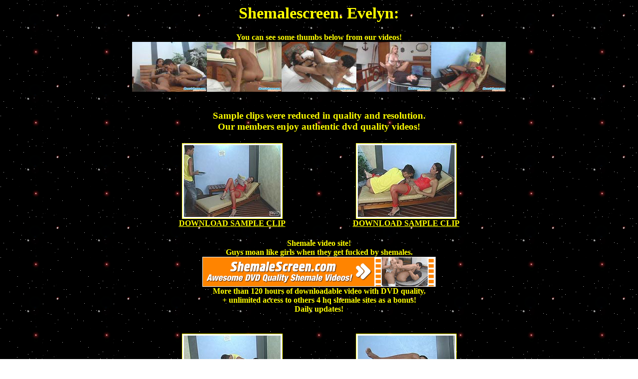

--- FILE ---
content_type: text/html
request_url: http://www.shemalecocktail.ws/shemalescreen/shemalescreen.htm
body_size: 6209
content:
<html>
<head>
<META HTTP-EQUIV="Content-Type" CONTENT="text/html; charset=iso-8859-1">
<meta name="classification" content="Entertainment">
<meta name="keywords" CONTENT="shemalescreen sexy shemales downloadable shemale movies brazilian DVD quality video site Shayene Evelyn Kaylane Alexia Nogueira "> 
<meta name="description" CONTENT="Downloadable shemale movies of such sexy shemales as Shayene and Evelyn fucking happy guys.">
<meta name="robots" content="INDEX"> 
<meta name="distribution" content="Global"> 
<title>Shemalescreen.</title></head>
<body background="shemale.gif" link=yellow alink=red vlink=yellow text=yellow>
<h1 align=center><a title="Shemalescreen" href="http://www.shemalescreen.com/cgi-bin/click.cgi?wetall2" style="text-decoration: none" onfocus="window.status='http://www.shemalescreen.com';return true;" 
            onmouseout="window.status='';return true;" 
            onmouseover="window.status='http://www.shemalescreen.com';return true;">Shemalescreen</a>. Evelyn:</h1>
<center><b>You can see some thumbs below from our videos!<b><br>
<img src="shemalescreen_22.jpg" border=0 alt="Shemalescreen">
<br><br><h3>Sample clips were reduced in quality and resolution.<br> Our members enjoy authentic dvd quality videos!</h3>
</center>
<table align=center width=700>
<tr>
<td align=center width=350><a href="shemalescreen_7.wmv"><img src="shemalescreen_7.jpg" border=1 alt="Shemalescreen"><br><b>DOWNLOAD SAMPLE CLIP</b></a></td>
<td align=center width=350><a href="shemalescreen_8.wmv"><img src="shemalescreen_8.jpg" border=1 alt="Shemalescreen"><br><b>DOWNLOAD SAMPLE CLIP</b></a></td>
</tr>
<tr><td colspan=2 align=center><br><a title="Shemalescreen" href="http://www.shemalescreen.com/cgi-bin/click.cgi?wetall2" style="text-decoration: none" onfocus="window.status='http://www.shemalescreen.com';return true;" 
            onmouseout="window.status='';return true;" 
            onmouseover="window.status='http://www.shemalescreen.com';return true;"><b>Shemale video site!<br>Guys moan like girls when they get fucked by shemales.</b><br><img src="shemalescreen.gif" border=0 alt="Shemalescreen"><br><b>More than 120 hours of downloadable video with DVD quality.<br>+ unlimited access to others 4 hq shemale sites as a bonus!<br> Daily updates!</a><br>
</td></tr>
<tr>
<td align=center width=350><br><br><a href="shemalescreen_9.wmv"><img src="shemalescreen_9.jpg" border=1 alt="Shemalescreen"><br><b>DOWNLOAD SAMPLE CLIP</b></a></td>
<td align=center width=350><br><br><a href="shemalescreen_10.wmv"><img src="shemalescreen_10.jpg" border=1 alt="Shemalescreen"><br><b>DOWNLOAD SAMPLE CLIP</b></a></td>
</tr>
<tr><td colspan=2 align=center><br><br><h3><a title="Shemalescreen" href="http://www.shemalescreen.com/cgi-bin/click.cgi?wetall2" style="text-decoration: none" onfocus="window.status='http://www.shemalescreen.com';return true;" 
            onmouseout="window.status='';return true;" 
            onmouseover="window.status='http://www.shemalescreen.com';return true;">Still not fed up enough with them crap photos? <br> Still looking for site offering shitty picture galleries? <br> Go search further than. We don't have that.</a></h3></td></tr>
<tr>
<td align=center width=350><br><br><a href="shemalescreen_11.wmv"><img src="shemalescreen_11.jpg" border=1 alt="Shemalescreen"><br><b>DOWNLOAD SAMPLE CLIP</b></a></td>
<td align=center width=350><br><br><a href="shemalescreen_12.wmv"><img src="shemalescreen_12.jpg" border=1 alt="Shemalescreen"><br><b>DOWNLOAD SAMPLE CLIP</b></a></td>
</tr>
</table><br><br>
<center><b>You can see some thumbs below from our videos!<b><br>
<img src="shemalescreen_24.jpg" border=0 alt="Shemalescreen">
</center>

<table bgcolor="776655" width="100%" border="1" bordercolor="ffffff">
<th align="center" colspan="2"><h2><font color="white">A couple Enjoys Treesome With A lewd Transsexual
</font></h2></th><tr>
<td align="center" width="40%" valign="top"><h2><font color="white">Paysite for joining:</font></h2>
<a title="shemalehuntgirls" href="http://shemalehuntgirls.com/jump.php?account=13631&programm=allbills" style="text-decoration: none" onfocus="window.status='http://www.shemalehuntgirls.com';return true;" onmouseout="window.status='';return true;" onmouseover="window.status='http://www.shemalehuntgirls.com';return true;"><b><font color="FEF834" size="+1">ShemaleHuntGirls</font></b><br><img src="http://www.shemalecocktail.ws/banners/shemalehuntgirls.jpg" border="0" alt="shemalehuntgirls" height="400" width="300"><br><b><font color="FEF834">Hardcore sex between shemales & girls</font></b></a>
</td><td align="center" width="60%"><h2><font color="ffffff">Shayene Lima is having a little joy with her blindfold and this babe has two hot allies over to fuck her priceless. Watch as Shayene and her friends form a chain engulfing each other's jocks before they start on fucking every other's taut ass.</font></h2><font color="DEB85A">
<p id='virgin-shemales-shemale-orgy'><a href='http://www.ferronetwork.com/cgi-bin/click.cgi?wetall2'>FerroNetwork</a> @ <a href=http://in.trannypack.com/track/MTQxLjUuNy43LjAuMC4wLjAuMA>TrannyPack</a></p><script type='text/javascript' src='http://www.shemalecocktail.ws/player/swfobject.js'></script><script type='text/javascript'>var s1 = new SWFObject('http://www.shemalecocktail.ws/player/player.swf','player','468','300','8');s1.addParam('allowfullscreen','true');s1.addParam('allowscriptaccess','always');s1.addParam('flashvars','file=http://www.shemalecocktail.ws/shemale-videos/virgin-shemales-shemale-orgy.flv&image=http://www.shemalecocktail.ws/shemale-porn/virgin-shemales-shemale-orgy.jpg&stretching=uniform&menu=false&displayclick=link&link=http://in.megacocktranny.com/track/MTQxLjUuNS41LjAuMC4wLjAuMA&skin=http://www.shemalecocktail.ws/player/modieus.swf');s1.write('virgin-shemales-shemale-orgy');</script>We have a special treat for u this day and her name is Camilla Close. She is from brazil, very feminine and let's not forget about that monster knob she is packing. Watch her put on a sexy striptease outdoors and work her powerful monster rod until that babe spews a large bawdy load of cum. 
</font></b><br></td></tr></table><br><br>
</body>
</html>
